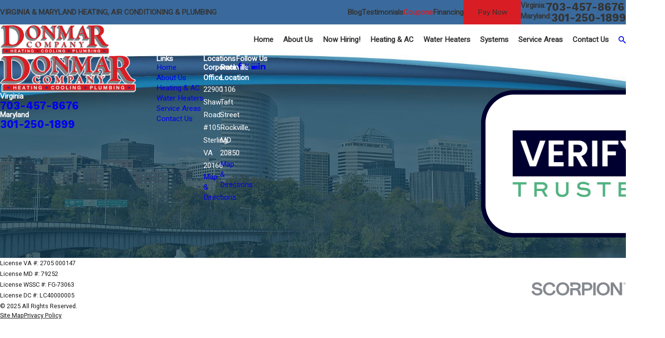

--- FILE ---
content_type: image/svg+xml; charset=utf-8
request_url: https://www.donmarcompany.com/cms/svg/site/hj05icnfxyq.24.2510311159201.svg
body_size: 11473
content:
<?xml version="1.0" encoding="UTF-8" standalone="no"?>
<svg xmlns="http://www.w3.org/2000/svg" viewBox="0 0 24 24">
<style>
	g path { stroke: none; }
	g.root { display: none; }
	g.root:target { display: inline; }
	g line { stroke: black; }
	g circle { stroke: black; }
	g polyline { stroke: black; }
</style>
<g class="root" id="30-exp" data-name="30-exp">
	<path class="fill-white" d="M6.023 6.858c-0.149-0.123-0.212-0.322-0.158-0.509L7.603 0.348c0.061-0.206 0.249-0.349 0.464-0.349h1.199c0.267 0 0.485 0.215 0.485 0.485V4.813l2.249 1.194l2.249-1.194V0.484c0-0.267 0.218-0.485 0.485-0.485h1.201c0.215 0 0.405 0.142 0.464 0.349l1.737 5.999c0.053 0.187-0.009 0.387-0.158 0.509l-3.23 2.647v2.543c0 0.267-0.215 0.485-0.485 0.485s-0.485-0.218-0.485-0.485v-2.772c0-0.144 0.064-0.283 0.178-0.374l3.16-2.589l-1.546-5.343h-0.351V5.105c0 0.18-0.1 0.345-0.258 0.427l-2.733 1.45c-0.142 0.076-0.311 0.076-0.454 0l-2.733-1.45c-0.158-0.085-0.258-0.249-0.258-0.427V0.969h-0.351l-1.546 5.343l3.16 2.589c0.111 0.091 0.178 0.23 0.178 0.374v2.772c0 0.267-0.218 0.485-0.485 0.485s-0.485-0.218-0.485-0.485v-2.543l-3.23-2.647ZM21.841 22.023l-1.722-0.562c-0.02-0.078-0.04-0.156-0.062-0.233l1.21-1.348c0.141-0.156 0.165-0.384 0.058-0.565l-1.028-1.78c-0.105-0.182-0.313-0.276-0.521-0.231l-1.772 0.374c-0.055-0.058-0.111-0.114-0.169-0.169l0.374-1.772c0.043-0.205-0.052-0.414-0.231-0.521l-1.78-1.028c-0.182-0.105-0.409-0.08-0.565 0.061l-1.348 1.21c-0.078-0.022-0.156-0.043-0.233-0.062l-0.562-1.722c-0.064-0.2-0.251-0.334-0.461-0.334h-2.054c-0.209 0-0.396 0.135-0.461 0.334l-0.562 1.722c-0.078 0.02-0.156 0.04-0.233 0.062l-1.348-1.21c-0.156-0.141-0.384-0.165-0.565-0.061l-1.78 1.028c-0.182 0.105-0.276 0.313-0.231 0.521l0.374 1.772c-0.058 0.055-0.114 0.114-0.169 0.169l-1.772-0.374c-0.205-0.044-0.414 0.052-0.521 0.231l-1.028 1.78c-0.105 0.182-0.08 0.409 0.058 0.565l1.21 1.348c-0.022 0.078-0.043 0.156-0.062 0.233l-1.722 0.562c-0.2 0.064-0.334 0.251-0.334 0.461v1.028c0 0.267 0.218 0.485 0.485 0.485s0.485-0.218 0.485-0.485v-0.676l1.646-0.538c0.165-0.053 0.287-0.189 0.322-0.358 0.052-0.231 0.111-0.463 0.182-0.685 0.053-0.165 0.013-0.343-0.1-0.472l-1.157-1.288l0.676-1.17l1.695 0.358c0.169 0.036 0.343-0.02 0.458-0.149 0.158-0.174 0.327-0.343 0.5-0.5 0.126-0.116 0.185-0.289 0.149-0.458l-0.358-1.695l1.17-0.676l1.288 1.157c0.129 0.116 0.307 0.153 0.472 0.1 0.222-0.071 0.454-0.133 0.685-0.182 0.169-0.036 0.304-0.16 0.358-0.322l0.538-1.646h1.352l0.538 1.646c0.053 0.165 0.189 0.287 0.358 0.322 0.231 0.049 0.461 0.111 0.685 0.182 0.165 0.052 0.343 0.013 0.472-0.1l1.288-1.157l1.17 0.676l-0.358 1.698c-0.036 0.169 0.02 0.343 0.149 0.458 0.176 0.16 0.343 0.327 0.5 0.5 0.116 0.126 0.289 0.185 0.458 0.149l1.698-0.358l0.676 1.17l-1.157 1.288c-0.116 0.129-0.153 0.307-0.1 0.472 0.071 0.222 0.133 0.454 0.182 0.685 0.036 0.169 0.16 0.304 0.322 0.358l1.646 0.538v0.676c0 0.267 0.218 0.485 0.485 0.485s0.485-0.218 0.485-0.485v-1.028c0-0.209-0.135-0.396-0.334-0.461Zm-9.841-1.019c-1.381 0-2.507 1.123-2.507 2.507 0 0.267 0.215 0.485 0.485 0.485s0.485-0.218 0.485-0.485c0-0.847 0.69-1.538 1.538-1.538s1.538 0.69 1.538 1.538c0 0.267 0.218 0.485 0.485 0.485s0.485-0.218 0.485-0.485c0-1.381-1.123-2.507-2.507-2.507Zm0-3.003c-3.039 0-5.51 2.472-5.51 5.51 0 0.267 0.218 0.485 0.485 0.485s0.485-0.218 0.485-0.485c0-2.505 2.038-4.542 4.542-4.542s4.542 2.038 4.542 4.542c0 0.267 0.218 0.485 0.485 0.485s0.485-0.218 0.485-0.485c0-3.039-2.472-5.51-5.51-5.51Zm-0.44-8.264c-0.267 0-0.485 0.218-0.485 0.485s0.218 0.485 0.485 0.485h0.883c0.267 0 0.485-0.215 0.485-0.485s-0.218-0.485-0.485-0.485h-0.883Z" />
</g>
<g class="root" id="affordable-service" data-name="affordable-service">
	<path class="fill-white" d="M19.21 6.836H0.485c-0.269 0-0.485 0.216-0.485 0.485v10.224c0 0.269 0.216 0.485 0.485 0.485H19.21c0.269 0 0.485-0.216 0.485-0.485V7.319c0-0.269-0.216-0.485-0.485-0.485Zm-0.485 10.224H0.969V7.803H18.726v9.255ZM21.847 5.168v10.224c0 0.269-0.216 0.485-0.485 0.485s-0.485-0.216-0.485-0.485V5.652H2.637c-0.269 0-0.485-0.216-0.485-0.485s0.216-0.485 0.485-0.485H21.363c0.269 0 0.485 0.216 0.485 0.485Zm2.153-2.153V13.239c0 0.269-0.216 0.485-0.485 0.485s-0.485-0.216-0.485-0.485V3.499H4.789c-0.269 0-0.485-0.216-0.485-0.485s0.216-0.485 0.485-0.485h18.725c0.269 0 0.485 0.216 0.485 0.485ZM9.847 15.876c1.596 0 2.895-1.545 2.895-3.444s-1.298-3.444-2.895-3.444-2.895 1.545-2.895 3.444 1.298 3.444 2.895 3.444Zm0-5.918c1.063 0 1.926 1.111 1.926 2.475s-0.864 2.475-1.926 2.475-1.926-1.111-1.926-2.475 0.864-2.475 1.926-2.475ZM2.153 14.118v-3.372c0-0.269 0.216-0.485 0.485-0.485 0.436 0 0.789-0.354 0.789-0.789 0-0.269 0.216-0.485 0.485-0.485h2.221c0.269 0 0.485 0.216 0.485 0.485s-0.216 0.485-0.485 0.485h-1.803c-0.166 0.581-0.624 1.04-1.206 1.206v2.539c0.581 0.166 1.04 0.624 1.206 1.206h1.803c0.269 0 0.485 0.216 0.485 0.485s-0.216 0.485-0.485 0.485h-2.221c-0.269 0-0.485-0.216-0.485-0.485 0-0.436-0.354-0.789-0.789-0.789-0.269 0-0.485-0.216-0.485-0.485Zm14.422-0.417v-2.539c-0.581-0.166-1.04-0.624-1.206-1.206h-1.803c-0.269 0-0.485-0.216-0.485-0.485s0.216-0.485 0.485-0.485h2.221c0.269 0 0.485 0.216 0.485 0.485 0 0.436 0.354 0.789 0.789 0.789 0.269 0 0.485 0.216 0.485 0.485v3.372c0 0.269-0.216 0.485-0.485 0.485-0.436 0-0.789 0.354-0.789 0.789 0 0.269-0.216 0.485-0.485 0.485h-2.221c-0.269 0-0.485-0.216-0.485-0.485s0.216-0.485 0.485-0.485h1.803c0.166-0.581 0.624-1.038 1.206-1.206Zm-8.686 7.071c0 0.386-0.313 0.699-0.699 0.699s-0.699-0.313-0.699-0.699 0.313-0.699 0.699-0.699 0.699 0.313 0.699 0.699Zm2.659 0c0 0.386-0.313 0.699-0.699 0.699s-0.699-0.313-0.699-0.699 0.313-0.699 0.699-0.699 0.699 0.313 0.699 0.699Zm2.659 0c0 0.386-0.313 0.699-0.699 0.699s-0.699-0.313-0.699-0.699 0.313-0.699 0.699-0.699 0.699 0.313 0.699 0.699Z" />
</g>
<g class="root" id="arrow_down" data-name="arrow down">
	<path d="M13.006 18.316l10.823-10.823a1.217 1.217 0 0 0-1.668-1.668l-10.006 10.006l-10.006-10.006A1.234 1.234 5.402 0 0 0.399 5.642a1.201 1.201 0 0 0-0.117 1.668A0.384 0.384 5.402 0 0 0.399 7.476L11.289 18.316a1.234 1.234 0 0 0 1.668 0Z" />
</g>
<g class="root" id="arrow_left" data-name="arrow-left">
	<path d="M4.82 12.12c0 0.24 0.24 0.48 0.36 0.72L16.69 23.52c0.24 0.36 0.6 0.48 0.96 0.48 0.48 0 0.84-0.12 1.08-0.36 0.48-0.36 0.6-1.2 0.24-1.68 0-0.12-0.12-0.12-0.24-0.24L8.18 12L18.74 2.16c0.48-0.36 0.6-1.2 0.24-1.68 0-0.12-0.12-0.12-0.24-0.24-0.24-0.12-0.6-0.24-1.08-0.24-0.36 0-0.72 0.12-0.96 0.48L5.18 11.16c-0.24 0.24-0.36 0.6-0.36 0.96h0Z" />
</g>
<g class="root" id="arrow_right" data-name="arrow-right">
	<path id="np_arrow_2284437_000000" class="st0" d="M19.184 11.88c0-0.24-0.24-0.48-0.36-0.72L7.305 0.48C7.065 0.12 6.704 0 6.344 0C5.865 0 5.504 0.12 5.264 0.36c-0.48 0.36-0.6 1.2-0.24 1.68c0 0.12 0.12 0.12 0.24 0.24L15.824 12l-10.56 9.84c-0.48 0.36-0.6 1.2-0.24 1.68c0 0.12 0.12 0.12 0.24 0.24C5.504 23.88 5.865 24 6.344 24c0.36 0 0.72-0.12 0.96-0.48l11.52-10.68C19.064 12.6 19.184 12.24 19.184 11.88L19.184 11.88z" />
</g>
<g class="root" id="blog_category" data-name="blog-category">
	<path d="M19.68 1.111a1.12 1.12 0 0 0-0.322-0.786A1.09 1.09 4.32 0 0 18.582 0H5.417A1.105 1.105 4.32 0 0 4.32 1.111V23.637a0.359 0.359 0 0 0 0.22 0.331a0.352 0.352 0 0 0 0.384-0.081L11.7 16.895h0a0.418 0.418 0 0 1 0.601 0l6.778 6.998a0.348 0.348 0 0 0 0.384 0.08A0.354 0.354 4.32 0 0 19.68 23.645Z" />
</g>
<g class="root" id="blog_menu" data-name="blog menu">
	<path d="M16.285 0.001a3.434 3.434 0 0 0-3.304 2.571H0V4.286H12.981a3.409 3.409 0 0 0 6.609 0H24V2.572H19.59A3.434 3.434-1.715 0 0 16.285 0.001Zm0 1.714a1.714 1.714 0 1 1-1.714 1.714A1.702 1.702-1.715 0 1 16.285 1.715ZM7.714 8.572a3.434 3.434 0 0 0-3.304 2.571H0v1.714H4.41a3.409 3.409 0 0 0 6.609 0H24V11.143H11.018A3.434 3.434-1.715 0 0 7.714 8.572Zm0 1.714a1.714 1.714 0 1 1-1.714 1.714A1.702 1.702-1.715 0 1 7.714 10.286Zm8.571 6.857a3.434 3.434 0 0 0-3.304 2.571H0v1.714H12.981a3.409 3.409 0 0 0 6.609 0H24V19.715H19.59A3.434 3.434-1.715 0 0 16.285 17.143Zm0 1.714a1.714 1.714 0 1 1-1.714 1.714A1.702 1.702-1.715 0 1 16.285 18.858Z" />
</g>
<g class="root" id="btn_arrow" data-name="btn-arrow">
	<path d="M18.694 7.714L24 11.623L18.694 16.286V12.489H0V11.143H18.694Z" />
</g>
<g class="root" id="close" data-name="close">
	<path d="M1.285 0.002A1.498 1.498 0.012 0 0 0.012 1.5a1.498 1.498 0 0 0 0.434 0.884L10.019 11.986L0.447 21.604a1.408 1.408 0 0 0 0 1.992a1.393 1.393 0 0 0 1.962 0L11.996 14.009l9.572 9.587a1.498 1.498 0 0 0 2.007 0a1.408 1.408 0 0 0 0-1.992L14.034 11.986l9.587-9.587A1.423 1.423 0.012 0 0 21.614 0.437L11.996 10.009L2.454 0.437A1.588 1.588 0.012 0 0 1.285 0.002Z" />
</g>
<g class="root" id="emergency-services" data-name="emergency-services">
	<path class="fill-white" d="M21.38 17.705c1.413-1.158 2.833-2.717 2.59-4.192-0.118-0.711-0.668-1.629-2.625-1.97-0.252-0.045-0.489 0.125-0.534 0.376-0.043 0.252 0.125 0.489 0.376 0.534 0.786 0.138 1.748 0.457 1.873 1.212 0.14 0.844-0.754 2.109-2.438 3.453-0.618-0.455-1.315-0.908-2.085-1.357-0.219-0.129-0.503-0.054-0.632 0.165-0.129 0.219-0.054 0.503 0.165 0.632 0.648 0.376 1.241 0.759 1.78 1.141-1.821 1.3-4.331 2.631-7.326 3.703-0.177 0.063-0.351 0.122-0.525 0.183-0.174-0.059-0.351-0.12-0.525-0.183-2.993-1.069-5.505-2.4-7.326-3.703 0.536-0.38 1.132-0.763 1.78-1.141 0.219-0.129 0.294-0.409 0.168-0.632-0.129-0.219-0.409-0.294-0.632-0.168-0.77 0.448-1.465 0.904-2.085 1.357-1.685-1.345-2.577-2.608-2.438-3.453 0.125-0.756 1.096-1.078 1.888-1.214 0.252-0.043 0.418-0.281 0.376-0.533-0.043-0.252-0.281-0.418-0.533-0.376C0.702 11.879 0.148 12.801 0.03 13.514c-0.243 1.475 1.176 3.034 2.59 4.192C0.774 19.222-0.168 20.706 0.03 21.894c0.098 0.591 0.464 1.089 1.06 1.44 0.761 0.448 1.891 0.666 3.281 0.666 2.085 0 4.757-0.494 7.628-1.445 2.871 0.951 5.541 1.445 7.628 1.445 1.39 0 2.522-0.219 3.281-0.666 0.596-0.351 0.962-0.85 1.06-1.44 0.197-1.188-0.745-2.67-2.59-4.189ZM1.559 22.537c-0.362-0.213-0.563-0.473-0.618-0.795-0.145-0.883 0.765-2.139 2.427-3.46 1.913 1.404 4.429 2.722 7.175 3.757-3.963 1.15-7.499 1.372-8.985 0.498Zm21.502-0.795c-0.053 0.322-0.255 0.581-0.618 0.795-1.485 0.874-5.022 0.652-8.985-0.498 2.746-1.037 5.262-2.353 7.175-3.757 1.662 1.321 2.572 2.58 2.427 3.46Zm-11.131-4.094c0.025 0.005 0.047 0.007 0.072 0.007s0.05 0 0.072-0.007c0.074-0.011 7.454-3.018 7.468-7.386 0.009-3.034 0-6.646 0-6.68 0-0.254-0.207-0.459-0.462-0.459-1.467 0-2.661-1.194-2.661-2.661 0-0.255-0.207-0.462-0.462-0.462H8.044c-0.255 0-0.462 0.207-0.462 0.462 0 1.467-1.194 2.661-2.661 2.661-0.254 0-0.459 0.207-0.462 0.459 0 0.036-0.009 3.648 0 6.68 0.014 4.367 7.393 7.374 7.468 7.386ZM5.381 4.018c1.608-0.208 2.885-1.484 3.093-3.09h7.051c0.208 1.608 1.485 2.885 3.093 3.09 0 1.051 0.007 3.831 0 6.245-0.009 3.143-5.222 5.858-6.616 6.438-1.395-0.58-6.607-3.295-6.616-6.438-0.007-2.414-0.002-5.194 0-6.245Zm1.75 6.239c-0.005-1.626-0.005-3.428-0.005-4.654 0-0.172 0.095-0.328 0.249-0.409 0.978-0.509 1.764-1.295 2.275-2.273 0.08-0.152 0.237-0.246 0.409-0.246h3.878c0.255 0 0.462 0.207 0.462 0.462s-0.207 0.462-0.462 0.462h-3.607c-0.551 0.951-1.331 1.73-2.282 2.281 0 1.209 0 2.869 0.005 4.376 0 0.283 0.421 1.121 2.011 2.273 0.207 0.149 0.252 0.437 0.101 0.645-0.091 0.125-0.231 0.19-0.373 0.19-0.092 0-0.188-0.029-0.27-0.089-1.517-1.1-2.389-2.201-2.391-3.018Z" />
</g>
<g class="root" id="flair" data-name="flair">
	<rect x="0" y="11.28" width="24" height="0.48" />
	<rect x="1.2" y="9.59999999999999" width="0.48" height="4.8" />
</g>
<g class="root" id="flexible-financing" data-name="flexible-financing">
	<path class="fill-white" d="M17.74 3.788c0-0.429 0.351-0.781 0.781-0.781s0.781 0.349 0.781 0.781-0.351 0.781-0.781 0.781-0.781-0.349-0.781-0.781Zm0.781 3.749c0.429 0 0.781-0.349 0.781-0.781s-0.351-0.781-0.781-0.781-0.781 0.349-0.781 0.781 0.351 0.781 0.781 0.781Zm0 2.968c0.429 0 0.781-0.351 0.781-0.781s-0.351-0.781-0.781-0.781-0.781 0.351-0.781 0.781 0.351 0.781 0.781 0.781ZM11.843 3.474V6.991c0 0.299-0.243 0.541-0.541 0.541H3.423c-0.299 0-0.541-0.243-0.541-0.541V3.474c0-0.299 0.243-0.541 0.541-0.541H11.301c0.299 0 0.541 0.243 0.541 0.541Zm-1.081 0.541H3.963v2.437h6.798v-2.437Zm-4.855 5.916h-2.364c-0.299 0-0.541 0.243-0.541 0.541s0.243 0.541 0.541 0.541h2.364c0.299 0 0.541-0.243 0.541-0.541s-0.243-0.541-0.541-0.541Zm5.276 0h-2.364c-0.299 0-0.541 0.243-0.541 0.541s0.243 0.541 0.541 0.541h2.364c0.299 0 0.541-0.243 0.541-0.541s-0.243-0.541-0.541-0.541Zm-5.276 2.643h-2.364c-0.299 0-0.541 0.243-0.541 0.541s0.243 0.541 0.541 0.541h2.364c0.299 0 0.541-0.243 0.541-0.541s-0.243-0.541-0.541-0.541Zm5.276 0h-2.364c-0.299 0-0.541 0.243-0.541 0.541s0.243 0.541 0.541 0.541h2.364c0.299 0 0.541-0.243 0.541-0.541s-0.243-0.541-0.541-0.541Zm-5.276 2.643h-2.364c-0.299 0-0.541 0.243-0.541 0.541s0.243 0.541 0.541 0.541h2.364c0.299 0 0.541-0.243 0.541-0.541s-0.243-0.541-0.541-0.541Zm5.276 0h-2.364c-0.299 0-0.541 0.243-0.541 0.541s0.243 0.541 0.541 0.541h2.364c0.299 0 0.541-0.243 0.541-0.541s-0.243-0.541-0.541-0.541ZM13.644 2.64V12.336c0 0.299 0.243 0.541 0.541 0.541s0.541-0.243 0.541-0.541V2.64c0-1.427-1.161-2.591-2.591-2.591H2.59C1.161 0.051 0 1.212 0 2.64V17.334c0 1.427 1.161 2.591 2.591 2.591H11.181c0.299 0 0.541-0.243 0.541-0.541s-0.243-0.541-0.541-0.541H2.59c-0.831 0-1.51-0.676-1.51-1.51V2.64c0-0.831 0.676-1.51 1.51-1.51H12.134c0.831 0 1.51 0.676 1.51 1.51Zm10.356 13.391v5.331c0 1.68-2.821 2.588-5.477 2.588s-5.477-0.908-5.477-2.588v-5.331c0-1.68 2.821-2.588 5.477-2.588s5.477 0.908 5.477 2.588Zm-1.081 4.281c-1.065 0.656-2.762 1.002-4.397 1.002s-3.334-0.345-4.397-1.002v1.049c0 0.615 1.712 1.508 4.397 1.508s4.397-0.892 4.397-1.508v-1.049Zm0-2.68c-1.065 0.656-2.762 1.002-4.397 1.002s-3.334-0.345-4.397-1.002v1.093c0 0.615 1.712 1.508 4.397 1.508s4.397-0.892 4.397-1.508v-1.093Zm0-1.587c0-0.615-1.712-1.508-4.397-1.508s-4.397 0.892-4.397 1.508 1.712 1.508 4.397 1.508 4.397-0.892 4.397-1.508Z" />
</g>
<g class="root" id="free-estimates" data-name="free-estimates">
	<path class="fill-white" d="M9.164 5.543l-2.278 3.038c-0.107 0.143-0.273 0.226-0.452 0.226s-0.345-0.083-0.452-0.226l-1.32-1.758c-0.188-0.249-0.136-0.604 0.113-0.791s0.604-0.136 0.791 0.113l0.868 1.157l1.826-2.434c0.188-0.249 0.542-0.3 0.791-0.113s0.3 0.542 0.113 0.791Zm-0.493 6.408H4.196c-0.312 0-0.565 0.253-0.565 0.565s0.253 0.565 0.565 0.565h4.475c0.312 0 0.565-0.253 0.565-0.565s-0.253-0.565-0.565-0.565Zm0 2.888H4.196c-0.312 0-0.565 0.253-0.565 0.565s0.253 0.565 0.565 0.565h4.475c0.312 0 0.565-0.253 0.565-0.565s-0.253-0.565-0.565-0.565Zm0 2.888H4.196c-0.312 0-0.565 0.253-0.565 0.565s0.253 0.565 0.565 0.565h4.475c0.312 0 0.565-0.253 0.565-0.565s-0.253-0.565-0.565-0.565Zm15.161-4.202l-5.167 5.167c-0.107 0.107-0.249 0.165-0.4 0.165h-3.585c-0.011 0-0.023 0.005-0.036 0.005s-0.025-0.002-0.036-0.005h-3.237c-0.149 0-0.294-0.059-0.4-0.165-0.107-0.107-0.165-0.249-0.165-0.4v-3.238c0-0.023 0-0.047 0-0.071v-3.585c0-0.149 0.059-0.294 0.165-0.4L21.809 0.166c0.221-0.221 0.579-0.221 0.8 0 0.221 0.221 0.221 0.579 0 0.8L12.504 11.071c0.866 0.372 1.512 1.159 1.686 2.108 1.164 0.212 2.084 1.132 2.298 2.296 0.568 0.104 1.089 0.375 1.505 0.791 0.26 0.26 0.463 0.565 0.606 0.893l4.434-4.434c0.221-0.221 0.579-0.221 0.8 0 0.221 0.221 0.221 0.579 0 0.8Zm-11.893-1.466v2.728l2.938 2.938h2.73c-0.083-0.246-0.224-0.472-0.411-0.66-0.327-0.327-0.761-0.508-1.225-0.508-0.149 0-0.294-0.059-0.4-0.165s-0.165-0.249-0.165-0.4c0-0.956-0.777-1.734-1.734-1.734-0.312 0-0.565-0.253-0.565-0.565 0-0.758-0.49-1.401-1.168-1.636Zm0 5.668h1.34l-1.34-1.34v1.34Zm8.403 1.329c-0.312 0-0.565 0.253-0.565 0.565v2.452c0 0.438-0.357 0.796-0.796 0.796H1.927c-0.438 0-0.796-0.357-0.796-0.796V1.927c0-0.438 0.357-0.796 0.796-0.796H18.806c0.312 0 0.565-0.253 0.565-0.565s-0.253-0.565-0.565-0.565H1.927C0.865 0.001 0.001 0.865 0.001 1.927V22.074c0 1.062 0.863 1.926 1.926 1.926H18.985c1.062 0 1.926-0.863 1.926-1.926v-2.452c0-0.312-0.253-0.565-0.565-0.565Z" />
</g>
<g class="root" id="honest-values" data-name="honest-values">
	<path class="fill-white" d="M23.877 8.915L17.132 2.17c-0.17-0.17-0.445-0.17-0.615 0l-2.697 2.697c-0.17 0.17-0.17 0.445 0 0.615l0.452 0.452l-0.337 0.337c-0.647-0.257-1.405-0.115-1.912 0.391l-0.024 0.024l-0.024-0.024c-0.508-0.508-1.266-0.648-1.911-0.391l-0.337-0.337l0.452-0.452c0.17-0.17 0.17-0.445 0-0.615L7.488 2.17c-0.17-0.17-0.445-0.17-0.615 0L0.129 8.915c-0.17 0.17-0.17 0.445 0 0.615l2.697 2.697c0.085 0.085 0.196 0.127 0.307 0.127s0.223-0.042 0.307-0.127l0.452-0.452l0.337 0.337c-0.257 0.647-0.117 1.405 0.391 1.912l0.024 0.024l-0.026 0.026c-0.685 0.685-0.685 1.797 0 2.482l4.876 4.876c0.332 0.332 0.772 0.515 1.241 0.515s0.91-0.182 1.241-0.515l0.026-0.026l0.061 0.061c0.316 0.316 0.737 0.49 1.183 0.49s0.869-0.174 1.186-0.49c0.284-0.284 0.451-0.655 0.483-1.043 0.389-0.033 0.759-0.2 1.043-0.483 0.284-0.284 0.451-0.655 0.483-1.043 0.388-0.033 0.759-0.2 1.043-0.483s0.451-0.655 0.483-1.043c0.389-0.033 0.759-0.2 1.043-0.483 0.316-0.316 0.49-0.737 0.49-1.183s-0.174-0.868-0.49-1.183l-0.061-0.061l0.431-0.431c0.508-0.508 0.648-1.264 0.391-1.912l0.337-0.337l0.452 0.452c0.085 0.085 0.196 0.127 0.307 0.127s0.223-0.042 0.307-0.127l2.697-2.697c0.17-0.17 0.17-0.445 0-0.615ZM3.133 11.305l-2.08-2.08L7.18 3.094l2.08 2.08L3.133 11.305Zm7.604 9.771c-0.236 0-0.459-0.092-0.626-0.259l-4.876-4.876c-0.346-0.346-0.346-0.907 0-1.253l1.012-1.012c0.172-0.172 0.4-0.259 0.626-0.259s0.453 0.087 0.626 0.259c0.224 0.224 0.312 0.556 0.226 0.864-0.042 0.152 0 0.313 0.111 0.424 0.111 0.111 0.273 0.153 0.424 0.111 0.307-0.085 0.64 0 0.864 0.226s0.312 0.556 0.226 0.864c-0.042 0.152 0 0.313 0.111 0.424 0.111 0.111 0.273 0.153 0.424 0.111 0.307-0.085 0.64 0 0.864 0.226s0.312 0.556 0.226 0.864c-0.042 0.152 0 0.313 0.111 0.424s0.273 0.153 0.424 0.111c0.307-0.085 0.64 0 0.864 0.226 0.346 0.346 0.346 0.907 0 1.253l-0.676 0.676h0l-0.334 0.334c-0.167 0.167-0.389 0.259-0.626 0.259Zm8.202-9.356c-0.146 0.146-0.168 0.375-0.054 0.548 0.238 0.358 0.191 0.836-0.113 1.139l-0.431 0.431l-1.779-1.779c-0.17-0.17-0.445-0.17-0.615 0-0.17 0.17-0.17 0.445 0 0.615l2.453 2.453c0.153 0.153 0.236 0.355 0.236 0.57s-0.083 0.417-0.236 0.57c-0.205 0.205-0.506 0.284-0.786 0.205-0.152-0.042-0.313 0-0.424 0.111-0.111 0.111-0.153 0.273-0.111 0.424 0.078 0.28 0 0.583-0.205 0.786-0.205 0.205-0.506 0.284-0.786 0.205-0.152-0.042-0.313 0-0.424 0.111-0.111 0.111-0.153 0.273-0.111 0.424 0.078 0.28 0 0.583-0.205 0.786s-0.506 0.284-0.786 0.205c-0.152-0.042-0.313 0-0.424 0.111-0.111 0.111-0.153 0.273-0.111 0.424 0.078 0.28 0 0.583-0.205 0.786-0.153 0.153-0.355 0.236-0.57 0.236s-0.417-0.083-0.57-0.236l-0.061-0.061l0.37-0.37c0.685-0.685 0.685-1.797 0-2.482-0.302-0.302-0.702-0.48-1.116-0.509-0.029-0.416-0.207-0.814-0.509-1.116s-0.702-0.48-1.116-0.509c-0.029-0.416-0.207-0.814-0.509-1.116s-0.702-0.48-1.116-0.509c-0.029-0.416-0.207-0.814-0.509-1.116-0.685-0.685-1.797-0.683-2.482 0l-0.37 0.37l-0.024-0.024c-0.302-0.302-0.349-0.782-0.113-1.139 0.115-0.172 0.092-0.402-0.054-0.548l-0.562-0.562l4.61-4.61l0.562 0.562c0.146 0.146 0.375 0.168 0.548 0.054 0.356-0.238 0.836-0.191 1.139 0.113l0.024 0.024l-3.541 3.541c-0.17 0.17-0.17 0.445 0 0.615 1.153 1.154 3.03 1.154 4.185 0l1.021-1.021c0.17-0.17 0.17-0.445 0-0.615-0.17-0.17-0.445-0.17-0.615 0l-1.021 1.021c-0.709 0.709-1.807 0.801-2.615 0.275l3.51-3.51h0l0.33-0.332c0.302-0.302 0.782-0.349 1.139-0.113 0.172 0.115 0.402 0.092 0.548-0.054l0.562-0.562l4.61 4.61l-0.562 0.562Zm1.937-0.416L14.744 5.175l2.08-2.08l6.13 6.13l-2.08 2.08ZM3.26 9.095c0.073 0.073 0.073 0.189 0 0.263s-0.189 0.073-0.263 0c-0.073-0.073-0.073-0.189 0-0.263 0.073-0.073 0.189-0.073 0.263 0Zm0.307-0.307c-0.235-0.235-0.643-0.233-0.876 0-0.242 0.242-0.242 0.634 0 0.876 0.117 0.117 0.273 0.181 0.438 0.181s0.321-0.064 0.438-0.181c0.242-0.242 0.242-0.634 0-0.876h0Zm-0.261 0.613c-0.094 0.094-0.261 0.094-0.353 0h0c-0.097-0.097-0.097-0.256 0-0.353 0.094-0.094 0.261-0.094 0.353 0h0c0.097 0.097 0.097 0.256 0 0.353Z" />
</g>
<g class="root" id="menu" data-name="menu">
	<path d="M0 2.634v2.927H24v-2.927Zm0 7.902v2.927H24V10.537Zm0 7.902v2.927H24v-2.927Z" />
</g>
<g class="root" id="nate-certified" data-name="nate-certified">
	<path class="fill-white" d="M14.751 8.093l-2.316 2.938c-0.105 0.133-0.266 0.211-0.435 0.211s-0.33-0.078-0.435-0.211l-2.316-2.938c-0.188-0.24-0.149-0.591 0.093-0.78 0.24-0.188 0.591-0.149 0.78 0.093l1.878 2.384l1.878-2.384c0.188-0.242 0.54-0.282 0.78-0.093 0.24 0.188 0.282 0.54 0.093 0.78Zm0.686 11.76c0.064 0.2 0.011 0.422-0.14 0.568l-1.245 1.215l0.293 1.714c0.036 0.209-0.049 0.419-0.22 0.543-0.098 0.071-0.211 0.107-0.327 0.107-0.089 0-0.178-0.02-0.258-0.064l-1.538-0.81l-1.538 0.81c-0.186 0.098-0.413 0.082-0.584-0.043-0.171-0.124-0.258-0.336-0.22-0.542l0.293-1.714l-1.245-1.215c-0.151-0.147-0.206-0.369-0.14-0.568 0.064-0.202 0.24-0.346 0.448-0.377l1.721-0.25l0.771-1.559c0.093-0.188 0.286-0.309 0.497-0.309s0.404 0.12 0.497 0.309l0.771 1.559l1.721 0.25c0.209 0.031 0.382 0.178 0.448 0.377Zm-1.721 0.559l-0.897-0.131c-0.179-0.027-0.337-0.14-0.417-0.304l-0.401-0.813l-0.401 0.813c-0.08 0.164-0.238 0.277-0.417 0.304l-0.897 0.131l0.648 0.632c0.131 0.126 0.191 0.311 0.16 0.49l-0.153 0.893l0.801-0.422c0.08-0.043 0.169-0.064 0.258-0.064s0.178 0.022 0.258 0.064l0.801 0.422l-0.153-0.893c-0.031-0.179 0.028-0.364 0.16-0.49l0.648-0.632Zm-6.816-0.559c0.064 0.2 0.011 0.422-0.14 0.568l-1.245 1.215l0.293 1.714c0.036 0.209-0.049 0.419-0.22 0.542-0.098 0.071-0.211 0.107-0.327 0.107-0.089 0-0.178-0.02-0.258-0.064l-1.538-0.81l-1.538 0.81c-0.186 0.098-0.413 0.082-0.584-0.043-0.171-0.124-0.258-0.336-0.22-0.542l0.293-1.714l-1.245-1.215c-0.151-0.147-0.206-0.369-0.14-0.568 0.064-0.202 0.24-0.346 0.448-0.377l1.721-0.25l0.771-1.559c0.093-0.188 0.286-0.309 0.497-0.309s0.404 0.12 0.497 0.309l0.771 1.559l1.721 0.25c0.209 0.031 0.382 0.178 0.448 0.377Zm-1.721 0.559l-0.897-0.131c-0.179-0.027-0.337-0.14-0.417-0.304l-0.401-0.813l-0.401 0.813c-0.08 0.164-0.238 0.277-0.417 0.304l-0.897 0.131l0.648 0.632c0.131 0.126 0.191 0.311 0.16 0.49l-0.153 0.893l0.801-0.422c0.08-0.043 0.169-0.064 0.258-0.064s0.178 0.022 0.258 0.064l0.801 0.422l-0.153-0.893c-0.031-0.179 0.028-0.364 0.16-0.49l0.648-0.632Zm18.791-0.559c0.064 0.2 0.011 0.422-0.14 0.568l-1.245 1.215l0.293 1.714c0.036 0.209-0.049 0.419-0.22 0.542-0.171 0.124-0.398 0.14-0.584 0.043l-1.538-0.81l-1.538 0.81c-0.082 0.043-0.171 0.064-0.258 0.064-0.115 0-0.229-0.036-0.327-0.107-0.171-0.124-0.258-0.336-0.22-0.543l0.293-1.714l-1.245-1.215c-0.151-0.147-0.206-0.369-0.14-0.568 0.064-0.202 0.24-0.346 0.448-0.377l1.721-0.25l0.771-1.559c0.093-0.188 0.286-0.309 0.497-0.309s0.404 0.12 0.497 0.309l0.771 1.559l1.721 0.25c0.209 0.031 0.382 0.178 0.448 0.377Zm-1.721 0.559l-0.897-0.131c-0.179-0.027-0.337-0.14-0.417-0.304l-0.401-0.813l-0.401 0.813c-0.08 0.164-0.238 0.277-0.417 0.304l-0.897 0.131l0.648 0.632c0.131 0.126 0.191 0.311 0.16 0.49l-0.153 0.893l0.801-0.422c0.162-0.084 0.355-0.084 0.517 0l0.801 0.422l-0.153-0.893c-0.031-0.179 0.028-0.364 0.16-0.49l0.648-0.632Zm-5.478-8.168c-1.082 1.464-2.817 2.414-4.773 2.414s-3.693-0.95-4.773-2.414c-2.733-0.247-4.607-1.135-5.568-2.646-1.041-1.634-0.668-3.463-0.475-4.137C0.019 3.324 0 0.72 0 0.556 0 0.356 0.106 0.171 0.28 0.074c0.173-0.098 0.386-0.098 0.558 0.004L8.028 4.319c1.052-0.95 2.444-1.529 3.971-1.529s2.92 0.579 3.971 1.529L23.162 0.079c0.171-0.102 0.384-0.102 0.558-0.004 0.173 0.098 0.28 0.282 0.28 0.481 0 0.164-0.02 2.769-1.181 4.909 0.194 0.673 0.567 2.503-0.475 4.137-0.964 1.51-2.837 2.398-5.568 2.646ZM22.814 1.573l-6.076 3.585c0.75 0.995 1.197 2.229 1.197 3.568 0 0.824-0.169 1.607-0.472 2.322 1.934-0.291 3.259-0.972 3.941-2.035 0.49-0.766 0.567-1.618 0.515-2.281-0.506 0.543-1.135 0.99-1.918 1.263-0.06 0.02-0.123 0.031-0.182 0.031-0.231 0-0.444-0.144-0.524-0.373-0.099-0.289 0.053-0.606 0.342-0.706 2.329-0.808 2.993-3.783 3.179-5.373ZM6.538 11.047c-0.304-0.712-0.472-1.499-0.472-2.322 0-1.339 0.446-2.575 1.197-3.568L1.185 1.573c0.188 1.59 0.851 4.565 3.179 5.373 0.289 0.099 0.442 0.417 0.342 0.706-0.08 0.229-0.295 0.373-0.524 0.373-0.06 0-0.123-0.009-0.182-0.031-0.783-0.271-1.412-0.719-1.918-1.263-0.049 0.662 0.025 1.514 0.515 2.281 0.682 1.064 2.007 1.745 3.941 2.035Zm10.284-2.322c0-2.66-2.165-4.824-4.824-4.824s-4.824 2.165-4.824 4.824 2.165 4.824 4.824 4.824 4.824-2.165 4.824-4.824Z" />
</g>
<g class="root" id="on-time" data-name="on-time">
	<path class="fill-white" d="M10.452 22.889c-5.151 0-9.341-4.191-9.341-9.341S5.302 4.207 10.452 4.207s9.341 4.191 9.341 9.341c0 0.54-0.046 1.083-0.138 1.609-0.053 0.302 0.149 0.588 0.453 0.642 0.302 0.052 0.588-0.151 0.642-0.453 0.102-0.591 0.156-1.196 0.156-1.8 0-2.683-1.015-5.131-2.683-6.982l0.662-0.662c0.218-0.218 0.218-0.569 0-0.787-0.218-0.218-0.569-0.218-0.787 0l-0.662 0.662c-1.225-1.102-2.711-1.92-4.354-2.347V1.112h0.402c0.307 0 0.556-0.249 0.556-0.556s-0.249-0.556-0.556-0.556h-6.064c-0.307 0-0.556 0.249-0.556 0.556s0.249 0.556 0.556 0.556h0.402V3.432c-1.643 0.427-3.129 1.244-4.354 2.347l-0.662-0.662c-0.218-0.218-0.569-0.218-0.787 0-0.218 0.218-0.218 0.569 0 0.787l0.662 0.662C1.015 8.417 0 10.866 0 13.548c0 5.762 4.689 10.452 10.452 10.452 0.307 0 0.556-0.249 0.556-0.556s-0.249-0.556-0.556-0.556ZM8.933 1.112h3.038V3.208c-0.496-0.073-1.003-0.111-1.518-0.111s-1.022 0.04-1.518 0.111V1.112Zm1.518 6.935c-0.307 0-0.556 0.249-0.556 0.556v3.022c-0.834 0.242-1.444 1.012-1.444 1.92 0 1.104 0.898 2 2 2s2-0.898 2-2c0-0.911-0.612-1.68-1.444-1.92v-3.022c0-0.307-0.249-0.556-0.556-0.556Zm0.889 5.501c0 0.491-0.4 0.889-0.889 0.889s-0.889-0.4-0.889-0.889 0.4-0.889 0.889-0.889 0.889 0.4 0.889 0.889Zm5.911 9.895c0 0.307-0.249 0.556-0.556 0.556h-3.827c-0.307 0-0.556-0.249-0.556-0.556s0.249-0.556 0.556-0.556h3.827c0.307 0 0.556 0.249 0.556 0.556Zm-0.147-22.888c0-0.307 0.249-0.556 0.556-0.556h5.78c0.307 0 0.556 0.249 0.556 0.556s-0.249 0.556-0.556 0.556h-5.78c-0.307 0-0.556-0.249-0.556-0.556Zm6.891 2.891c0 0.307-0.249 0.556-0.556 0.556h-2.636c-0.307 0-0.556-0.249-0.556-0.556s0.249-0.556 0.556-0.556h2.636c0.307 0 0.556 0.249 0.556 0.556Zm-3.373 17.105c0 0.307-0.249 0.556-0.556 0.556H10.452c-4.169 0-7.56-3.391-7.56-7.56S6.282 5.988 10.452 5.988s7.56 3.391 7.56 7.56c0 0.62-0.076 1.24-0.227 1.84-0.076 0.298-0.375 0.48-0.674 0.404-0.298-0.076-0.478-0.375-0.404-0.674 0.129-0.514 0.194-1.042 0.194-1.572 0-3.556-2.893-6.449-6.449-6.449s-6.449 2.893-6.449 6.449 2.893 6.449 6.449 6.449h9.618c0.307 0 0.556 0.249 0.556 0.556Zm3.373-2.891c0 0.307-0.249 0.556-0.556 0.556H12.861c-0.307 0-0.556-0.249-0.556-0.556s0.249-0.556 0.556-0.556h10.583c0.307 0 0.556 0.249 0.556 0.556Z" />
</g>
<g class="root" id="phone" data-name="phone">
	<path d="M6.407 0.948L8.464 5.07a1.715 1.715 0 0 1-0.322 1.98c-0.56 0.56-1.208 1.208-1.664 1.673a1.709 1.709 0 0 0-0.295 2.01l0.013 0.023a20.558 20.558 0 0 0 3.12 3.952a20.6 20.6 0 0 0 3.926 3.108l0.026 0.016a1.713 1.713 0 0 0 2.014-0.304l1.667-1.667a1.715 1.715 0 0 1 1.98-0.322l4.121 2.06a1.715 1.715 0 0 1 0.948 1.533V22.282A1.712 1.712-7.494 0 1 21.83 23.938a32.41 32.41 0 0 1-13.996-7.764A32.422 32.422-7.494 0 1 0.065 2.173A1.712 1.712-7.494 0 1 1.722 0h3.152a1.715 1.715 0 0 1 1.533 0.948Z" />
</g>
<g class="root" id="scroll_left" data-name="scroll-left">
	<path d="M5.305 7.491L0 11.606l5.306 4.903V12.514H24V11.066H5.305Z" />
</g>
<g class="root" id="scroll_right" data-name="scroll-right">
	<path d="M18.694 7.714L24 11.623L18.694 16.286V12.489H0V11.143H18.694Z" />
</g>
<g class="root" id="search" data-name="search">
	<path d="M2.771 8.945a6.153 6.153 0 1 1 1.802 4.376A5.954 5.954-858.836 0 1 2.771 8.945Zm13.317 6.177l-0.384-0.384a8.546 8.546 0 0 0 2.124-5.792a8.69 8.69 0 0 0-2.574-6.338a8.524 8.524 0 0 0-6.306-2.606a8.9 8.9 0 0 0-8.947 8.945a8.521 8.521 0 0 0 2.607 6.306a8.681 8.681 0 0 0 6.338 2.574a8.546 8.546 0 0 0 5.792-2.123l0.384 0.384v1.094l6.818 6.818l2.06-2.06l-6.818-6.818Z" />
</g>
<g class="root" id="star" data-name="star">
	<polygon points="12 18.1 19.4 23.5 16.6 14.7 24 9.5 15 9.5 12 0.5 9 9.5 0 9.5 7.4 14.7 4.6 23.5" xmlns="http://www.w3.org/2000/svg" />
</g>
</svg>